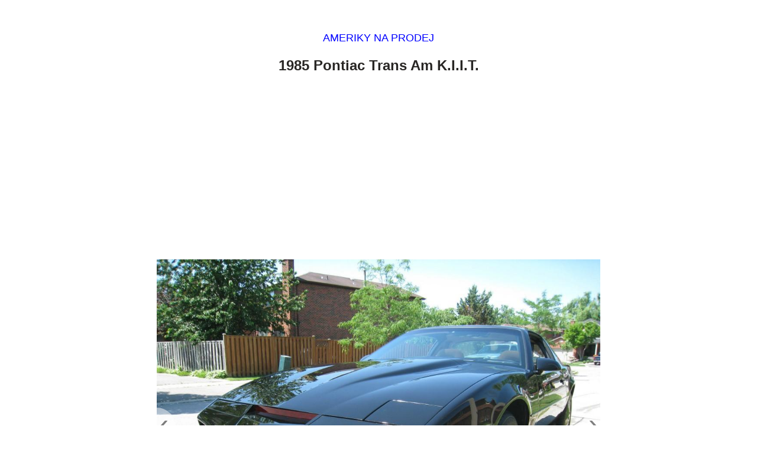

--- FILE ---
content_type: text/html; charset=UTF-8
request_url: https://ameriky-na-prodej.cz/3495/1985-pontiac-trans-am-k-i-i-t/
body_size: 5639
content:
<!DOCTYPE html>
	<html lang="en">
	  <head>
    <meta charset="utf-8">
		<meta name="viewport" content="width=device-width">
		
						<link rel="preconnect dns-prefetch" href="https://pagead2.googlesyndication.com/" crossorigin>
				<script async src="https://pagead2.googlesyndication.com/pagead/js/adsbygoogle.js?client=ca-pub-6509936241164398" crossorigin="anonymous"></script>
				
    <title>1985 Pontiac Trans Am K.I.I.T. na prodej</title>
		
		
		<meta name="author" content="https://ameriky-na-prodej.cz/">
		<meta name="application-name" content="https://ameriky-na-prodej.cz/">
		<meta property="og:site_name" content="Ameriky na prodej">
					<meta name="description" content="Kdo by neznal postavu Davida Hasselhoffa s černým mluvícím Knight Riderem, že? A nyní může být jedna replika tohoto vozu Vaše!">
			<meta property="og:title" content="1985 Pontiac Trans Am K.I.I.T. na prodej">
			<meta property="og:description" content="Kdo by neznal postavu Davida Hasselhoffa s černým mluvícím Knight Riderem, že? A nyní může být jedna replika tohoto vozu Vaše!">
			<meta property="og:url" content="https://ameriky-na-prodej.cz/3495/1985-pontiac-trans-am-k-i-i-t/">
							<meta property="og:image" content="http://ameriky-na-prodej.cz/wp-content/ameriky-na-prodej.cz/2014/08/1985-pontiac-trans-am-k.i.t.t.-na-prodej-1.jpg">
							<meta property="og:type" content="article">
				
		<link rel="apple-touch-icon" sizes="180x180" href="/apple-touch-icon.png">
		<link rel="icon" type="image/png" sizes="32x32" href="/favicon-32x32.png">
		<link rel="icon" type="image/png" sizes="16x16" href="/favicon-16x16.png">

			    <style>
			body {font-size:14px;line-height:1.42em;font-family: Arial,sans-serif;color:#292725;}
			a {color:#00f;text-decoration:none;}
			a:hover, a:active {text-decoration:underline;}
			h1,h2,h3,h4,h5,h6 {line-height:1.42em;}
			.page {max-width:750px;margin:0 auto;}
			.archive-header {text-align:center;}
			.archive-header small a {text-transform:uppercase;}
			.archive-header h1 {font-size:36px;font-weight:normal;}
			.archive-header h1 small {font-size:18px;}
			.post-gallery {padding-top: 12px; padding-bottom: 10px;}
			.post-header {text-align:center;text-transform:uppercase;font-size:18px;padding-top:1.62em;}
			.post-title {text-align:center;}
			.post-title h1 {font-size:1.7em;font-weight:bold;}
			.post-title-category-blog {padding-left:2%;padding-right:2%;}
			.post-content {font-size:17px;line-height:1.7em;}
			.post-content a {text-decoration: underline;}
			.post-video {padding-bottom:24px;}
			.post-video-element {position: relative; overflow: hidden; width: 100%; padding-top: 56.25%;margin-bottom:24px;}
			.responsive-iframe {position: absolute;top: 0;left: 0;bottom: 0;right: 0;width: 100%;height: 100%;}
			.post-source-link {text-align:center;padding-top:2.1em;}
			.post-source-link strong {font-weight:normal;}
			.post-tags {text-align:center;font-weight:bold;padding-top:1.2em;}
			.ebay-search {text-align:center;padding-top:1.2em;}
			.ebay-search h3 {text-align: center;padding-top:3em;font-size: 1.5em;}
			.ebay-search input {text-decoration: none;border: solid 1px #000000;border-radius: 30px;padding: 0.8rem 0.75rem 0.8rem 2.25rem;margin: 4px auto;display: block;box-shadow: 0px 1px 1px rgba(0, 0, 0, 0.15);font-weight: bold;text-align: left;box-sizing:border-box;width:92%;max-width: 480px;}
			.ebay-search input {background-image:url('data:image/svg+xml;utf8,\
        <svg xmlns="http://www.w3.org/2000/svg" viewBox="0 0 16 16" fill="%23666">\
          <path d="M11.742 10.344a6.5 6.5 0 1 0-1.397 1.397l3.85 3.85a1 1 0 0 0 1.414-1.414l-3.85-3.85zM12 6.5a5.5 5.5 0 1 1-11 0 5.5 5.5 0 0 1 11 0z"/>\
        </svg>');background-repeat:no-repeat;background-size:1rem 1rem;background-position:0.75rem center;}
			.ebay-search button {text-decoration:none;border: solid 1px #00f;border-radius:30px;padding:9px 16px;margin:4px;display:inline-block;box-shadow: 0px 1px 1px rgba(0,0,0,0.15);background-color:#00f;color:#fff;font-weight: bold;}
			.post-to-meta-info {max-width: 40%;color: #708090;height: 1px;background: #708090;border: 0;margin: 0;}
			.tag-cloud-link, .post-tags a, .archive-pager a, span.page-numbers.current {text-decoration:none;border: solid 1px #00f;border-radius:30px;padding:4px 12px;margin:4px;display:inline-block;box-shadow: 0px 1px 1px rgba(0,0,0,0.15);}
			.archive-pager a, span.page-numbers.current {padding: 12px 19px;}
			span.page-numbers.current {background-color:#00f;color:#fff;}
			.tag-cloud-link:after, .post-tags a:after {content:' »';}
			.tag-cloud-link:hover, .post-tags a:hover, .archive-pager a:hover {background-color:#00f;color:#fff;text-decoration:none;}
			.similar-title {text-align: center;padding-top:3em;font-size: 1.5em;}
			.archive-title, .archive-description {text-align:center;max-width:480px;margin:0 auto;}
			.archive-title h3 {padding:0 12px;margin-bottom:12px;margin-top:4px;font-size:22px;font-weight:400;}
			.archive-title a {text-decoration: underline;}
			.archive-description p {margin-bottom:0.3em;margin-top:0.3em;padding-left:36px;padding-right:12px;padding-bottom:12px;position:relative;}
			.archive-description p:first-of-type {padding-top:2px;}
			.archive-description p.click-more {padding-bottom:22px;}
			.archive-description a {text-decoration:underline;display:block;padding: 9px 10px;}
			.archive-gallery {text-align:center;padding-top:40px;max-width:480px;margin:0 auto;}
			.similar-title + .archive-gallery {padding-top:2em;}
			.above-footer-ad {padding-top:40px;}
			.archive-pager {text-align:center;padding-top:40px;padding-bottom:2.2em;}
			.tag-cloud {padding-top:2.7em;padding-bottom:2.2em;text-align:center;}
			.tag-cloud p {text-transform:uppercase;}
			.footer {text-align:center;color:#fff;background-color:#708090;padding-top:2.3em;padding-bottom:2.6em;margin-top:0;}
			.footer a, .footer a:active, .footer a:hover {color:#fff;text-decoration:underline;}
			.footer p {max-width:720px;margin:0.7em auto;padding-left:20px;padding-right:20px;}
			@media only screen and (max-width: 770px) {
			  .page {padding-left:20px;padding-right:20px;}
			}
			.post-ad-above-similar {text-align: center;padding-top: 48px;}
			.new-window::after {content: url([data-uri]); margin: 0 3px 0 5px;}
			a[href*="ebay.com/usr"]::after {content: " (eBay affiliate link)"; font-size: 80%;}
			.responsive {max-width: 100%;height: auto;}
			.wp-block-image img {max-width: 100%;height: auto;}
			.slider-wrapper { margin: 0; position: relative; overflow: hidden; }
			.slides-container { height: auto; width: 100%; list-style: none; margin: 0; padding: 0; background-image: url('/wp-content/themes/thirdone/img/loading.gif'); background-repeat: no-repeat; background-position: center center;}
			.slide { width: 100%; height: 100%; text-align: center; }
			.slide-arrow { position: absolute; display: flex; top: 0; bottom: 0; margin: auto; height: 4rem; background-color: white; border: none; width: 2rem; font-size: 3rem; padding: 0; cursor: pointer; opacity: 0.5; transition: opacity 100ms; } 
			.slide-arrow:hover,
			.slide-arrow:focus { opacity: 1; }
			#slide-arrow-prev { left: 0; padding-left: 0.25rem; border-radius: 0 2rem 2rem 0; } 
			#slide-arrow-next { right: 0; padding-left: 0.75rem; border-radius: 2rem 0 0 2rem; }
			.infeed-ad {text-align:center;padding-top:40px;padding-bottom:38px;max-width:480px;margin:0 auto;}
	    </style>
			
    
	</head>
<body>
	<div class="page">		<article>	
			
		<script type="application/ld+json">
		{
		  "@context": "http://schema.org",
		  "@type": "BlogPosting",
		  "mainEntityOfPage": {
		    "@type": "WebPage",
		    "@id": "https://ameriky-na-prodej.cz/3495/1985-pontiac-trans-am-k-i-i-t/"
		  },
		  "headline": "1985 Pontiac Trans Am K.I.I.T.",
		  "image": [
		    "http://ameriky-na-prodej.cz/wp-content/ameriky-na-prodej.cz/2014/08/1985-pontiac-trans-am-k.i.t.t.-na-prodej-1.jpg"
		   ],
		  "datePublished": "2014-08-10T19:00:18+02:00",
		  "dateModified": "2014-08-10T19:00:18+02:00",
		  "author": {
		    "@type": "Person",
		    "name": "unknown"
		  },
		   "publisher": {
		    "@type": "Organization",
		    "name": "Ameriky na prodej",
				"logo": {
					"@type": "ImageObject",
					"width": "60",
					"height": "600",
					"url": "/wp-content/themes/audrey/img/publisher-logo/ameriky-na-prodej.cz.png"
				}
		  },
		  "description": "Kdo by neznal postavu Davida Hasselhoffa s černým mluvícím Knight Riderem, že? A nyní může být jedna replika tohoto vozu Vaše!"
		}
		</script>
		<script type="application/ld+json">{"@context": "https://schema.org","@type": "BreadcrumbList","name": "Navigation","itemListElement":[{"@type": "ListItem","position": 1,"item": {"@id": "https://ameriky-na-prodej.cz/tag/1985-pontiac-trans-am/","name": "1985 Pontiac Trans Am"}},{"@type": "ListItem","position": 2,"item": {"@id": "https://ameriky-na-prodej.cz/tag/1985-pontiac/","name": "1985 Pontiac"}},{"@type": "ListItem","position": 3,"item": {"@id": "https://ameriky-na-prodej.cz/tag/pontiac/","name": "Pontiac"}}]}</script>
		<div class="post-header">
			<p><a href="/">Ameriky na prodej</a></p>
		</div>

		<div class="post-title">
			<h1>1985 Pontiac Trans Am K.I.I.T.</h1>
		</div>

					<div class="post-ad-under-title" style="height:280px;">
				<ins class="adsbygoogle"
				     style="display:block; height:280px;"
				     data-ad-client="ca-pub-6509936241164398"
				     data-ad-slot="7218496577"
				     data-ad-format="auto"
				     data-full-width-responsive="true"></ins>
				<script>
				     (adsbygoogle = window.adsbygoogle || []).push({});
				</script>
			</div>
			
		<div class="post-gallery">
							<section class="slider-wrapper">
					<button class="slide-arrow" id="slide-arrow-prev">&#8249;</button>
		   	  <button class="slide-arrow" id="slide-arrow-next">&#8250;</button>
					<ul class="slides-container" id="slides-container">
					<li class="slide" style="display:none;"><picture><source type="image/jpeg" srcset="https://ameriky-na-prodej.cz/wp-content/ameriky-na-prodej.cz/2014/08/1985-pontiac-trans-am-k.i.t.t.-na-prodej-1-1024x768.jpg 1024w, https://ameriky-na-prodej.cz/wp-content/ameriky-na-prodej.cz/2014/08/1985-pontiac-trans-am-k.i.t.t.-na-prodej-1-480x360.jpg 480w, https://ameriky-na-prodej.cz/wp-content/ameriky-na-prodej.cz/2014/08/1985-pontiac-trans-am-k.i.t.t.-na-prodej-1.jpg 1600w" sizes="(max-width: 750px) 100vw, 750px"><img src="https://ameriky-na-prodej.cz/wp-content/ameriky-na-prodej.cz/2014/08/1985-pontiac-trans-am-k.i.t.t.-na-prodej-1-1024x768.jpg" width="1024" height="768" class="responsive" alt="1985 Pontiac Trans Am K.I.I.T." sizes="(max-width: 750px) 100vw, 750px" loading="lazy"></picture></li><li class="slide" style="display:none;"><picture><source type="image/jpeg" srcset="https://ameriky-na-prodej.cz/wp-content/ameriky-na-prodej.cz/2014/08/1985-pontiac-trans-am-k.i.t.t.-na-prodej-2-1024x768.jpg 1024w, https://ameriky-na-prodej.cz/wp-content/ameriky-na-prodej.cz/2014/08/1985-pontiac-trans-am-k.i.t.t.-na-prodej-2-480x360.jpg 480w, https://ameriky-na-prodej.cz/wp-content/ameriky-na-prodej.cz/2014/08/1985-pontiac-trans-am-k.i.t.t.-na-prodej-2.jpg 1600w" sizes="(max-width: 750px) 100vw, 750px"><img src="https://ameriky-na-prodej.cz/wp-content/ameriky-na-prodej.cz/2014/08/1985-pontiac-trans-am-k.i.t.t.-na-prodej-2-1024x768.jpg" width="1024" height="768" class="responsive" alt="1985 Pontiac Trans Am K.I.I.T." sizes="(max-width: 750px) 100vw, 750px" loading="lazy"></picture></li><li class="slide" style="display:none;"><picture><source type="image/jpeg" srcset="https://ameriky-na-prodej.cz/wp-content/ameriky-na-prodej.cz/2014/08/1985-pontiac-trans-am-k.i.t.t.-na-prodej-3-1024x768.jpg 1024w, https://ameriky-na-prodej.cz/wp-content/ameriky-na-prodej.cz/2014/08/1985-pontiac-trans-am-k.i.t.t.-na-prodej-3-480x360.jpg 480w, https://ameriky-na-prodej.cz/wp-content/ameriky-na-prodej.cz/2014/08/1985-pontiac-trans-am-k.i.t.t.-na-prodej-3.jpg 1600w" sizes="(max-width: 750px) 100vw, 750px"><img src="https://ameriky-na-prodej.cz/wp-content/ameriky-na-prodej.cz/2014/08/1985-pontiac-trans-am-k.i.t.t.-na-prodej-3-1024x768.jpg" width="1024" height="768" class="responsive" alt="1985 Pontiac Trans Am K.I.I.T." sizes="(max-width: 750px) 100vw, 750px" loading="lazy"></picture></li><li class="slide" style="display:none;"><picture><source type="image/jpeg" srcset="https://ameriky-na-prodej.cz/wp-content/ameriky-na-prodej.cz/2014/08/1985-pontiac-trans-am-k.i.t.t.-na-prodej-4-1024x768.jpg 1024w, https://ameriky-na-prodej.cz/wp-content/ameriky-na-prodej.cz/2014/08/1985-pontiac-trans-am-k.i.t.t.-na-prodej-4-480x360.jpg 480w, https://ameriky-na-prodej.cz/wp-content/ameriky-na-prodej.cz/2014/08/1985-pontiac-trans-am-k.i.t.t.-na-prodej-4.jpg 1600w" sizes="(max-width: 750px) 100vw, 750px"><img src="https://ameriky-na-prodej.cz/wp-content/ameriky-na-prodej.cz/2014/08/1985-pontiac-trans-am-k.i.t.t.-na-prodej-4-1024x768.jpg" width="1024" height="768" class="responsive" alt="1985 Pontiac Trans Am K.I.I.T." sizes="(max-width: 750px) 100vw, 750px" loading="lazy"></picture></li><li class="slide" style="display:none;"><picture><source type="image/jpeg" srcset="https://ameriky-na-prodej.cz/wp-content/ameriky-na-prodej.cz/2014/08/1985-pontiac-trans-am-k.i.t.t.-na-prodej-5-1024x768.jpg 1024w, https://ameriky-na-prodej.cz/wp-content/ameriky-na-prodej.cz/2014/08/1985-pontiac-trans-am-k.i.t.t.-na-prodej-5-480x360.jpg 480w, https://ameriky-na-prodej.cz/wp-content/ameriky-na-prodej.cz/2014/08/1985-pontiac-trans-am-k.i.t.t.-na-prodej-5.jpg 1600w" sizes="(max-width: 750px) 100vw, 750px"><img src="https://ameriky-na-prodej.cz/wp-content/ameriky-na-prodej.cz/2014/08/1985-pontiac-trans-am-k.i.t.t.-na-prodej-5-1024x768.jpg" width="1024" height="768" class="responsive" alt="1985 Pontiac Trans Am K.I.I.T." sizes="(max-width: 750px) 100vw, 750px" loading="lazy"></picture></li><li class="slide" style="display:none;"><picture><source type="image/jpeg" srcset="https://ameriky-na-prodej.cz/wp-content/ameriky-na-prodej.cz/2014/08/1985-pontiac-trans-am-k.i.t.t.-na-prodej-6-1024x768.jpg 1024w, https://ameriky-na-prodej.cz/wp-content/ameriky-na-prodej.cz/2014/08/1985-pontiac-trans-am-k.i.t.t.-na-prodej-6-480x360.jpg 480w, https://ameriky-na-prodej.cz/wp-content/ameriky-na-prodej.cz/2014/08/1985-pontiac-trans-am-k.i.t.t.-na-prodej-6.jpg 1600w" sizes="(max-width: 750px) 100vw, 750px"><img src="https://ameriky-na-prodej.cz/wp-content/ameriky-na-prodej.cz/2014/08/1985-pontiac-trans-am-k.i.t.t.-na-prodej-6-1024x768.jpg" width="1024" height="768" class="responsive" alt="1985 Pontiac Trans Am K.I.I.T." sizes="(max-width: 750px) 100vw, 750px" loading="lazy"></picture></li><li class="slide" style="display:none;"><picture><source type="image/jpeg" srcset="https://ameriky-na-prodej.cz/wp-content/ameriky-na-prodej.cz/2014/08/1985-pontiac-trans-am-k.i.t.t.-na-prodej-7-1024x768.jpg 1024w, https://ameriky-na-prodej.cz/wp-content/ameriky-na-prodej.cz/2014/08/1985-pontiac-trans-am-k.i.t.t.-na-prodej-7-480x360.jpg 480w, https://ameriky-na-prodej.cz/wp-content/ameriky-na-prodej.cz/2014/08/1985-pontiac-trans-am-k.i.t.t.-na-prodej-7.jpg 1600w" sizes="(max-width: 750px) 100vw, 750px"><img src="https://ameriky-na-prodej.cz/wp-content/ameriky-na-prodej.cz/2014/08/1985-pontiac-trans-am-k.i.t.t.-na-prodej-7-1024x768.jpg" width="1024" height="768" class="responsive" alt="1985 Pontiac Trans Am K.I.I.T." sizes="(max-width: 750px) 100vw, 750px" loading="lazy"></picture></li><li class="slide" style="display:none;"><picture><source type="image/jpeg" srcset="https://ameriky-na-prodej.cz/wp-content/ameriky-na-prodej.cz/2014/08/1985-pontiac-trans-am-k.i.t.t.-na-prodej-8-1024x768.jpg 1024w, https://ameriky-na-prodej.cz/wp-content/ameriky-na-prodej.cz/2014/08/1985-pontiac-trans-am-k.i.t.t.-na-prodej-8-480x360.jpg 480w, https://ameriky-na-prodej.cz/wp-content/ameriky-na-prodej.cz/2014/08/1985-pontiac-trans-am-k.i.t.t.-na-prodej-8.jpg 1600w" sizes="(max-width: 750px) 100vw, 750px"><img src="https://ameriky-na-prodej.cz/wp-content/ameriky-na-prodej.cz/2014/08/1985-pontiac-trans-am-k.i.t.t.-na-prodej-8-1024x768.jpg" width="1024" height="768" class="responsive" alt="1985 Pontiac Trans Am K.I.I.T." sizes="(max-width: 750px) 100vw, 750px" loading="lazy"></picture></li><li class="slide" style="display:none;"><picture><source type="image/jpeg" srcset="https://ameriky-na-prodej.cz/wp-content/ameriky-na-prodej.cz/2014/08/1985-pontiac-trans-am-k.i.t.t.-na-prodej-9-1024x768.jpg 1024w, https://ameriky-na-prodej.cz/wp-content/ameriky-na-prodej.cz/2014/08/1985-pontiac-trans-am-k.i.t.t.-na-prodej-9-480x360.jpg 480w, https://ameriky-na-prodej.cz/wp-content/ameriky-na-prodej.cz/2014/08/1985-pontiac-trans-am-k.i.t.t.-na-prodej-9.jpg 1600w" sizes="(max-width: 750px) 100vw, 750px"><img src="https://ameriky-na-prodej.cz/wp-content/ameriky-na-prodej.cz/2014/08/1985-pontiac-trans-am-k.i.t.t.-na-prodej-9-1024x768.jpg" width="1024" height="768" class="responsive" alt="1985 Pontiac Trans Am K.I.I.T." sizes="(max-width: 750px) 100vw, 750px" loading="lazy"></picture></li><li class="slide" style="display:none;"><picture><source type="image/jpeg" srcset="https://ameriky-na-prodej.cz/wp-content/ameriky-na-prodej.cz/2014/08/1985-pontiac-trans-am-k.i.t.t.-na-prodej-10-1024x768.jpg 1024w, https://ameriky-na-prodej.cz/wp-content/ameriky-na-prodej.cz/2014/08/1985-pontiac-trans-am-k.i.t.t.-na-prodej-10-480x360.jpg 480w, https://ameriky-na-prodej.cz/wp-content/ameriky-na-prodej.cz/2014/08/1985-pontiac-trans-am-k.i.t.t.-na-prodej-10.jpg 1600w" sizes="(max-width: 750px) 100vw, 750px"><img src="https://ameriky-na-prodej.cz/wp-content/ameriky-na-prodej.cz/2014/08/1985-pontiac-trans-am-k.i.t.t.-na-prodej-10-1024x768.jpg" width="1024" height="768" class="responsive" alt="1985 Pontiac Trans Am K.I.I.T." sizes="(max-width: 750px) 100vw, 750px" loading="lazy"></picture></li><li class="slide" style="display:none;"><picture><source type="image/jpeg" srcset="https://ameriky-na-prodej.cz/wp-content/ameriky-na-prodej.cz/2014/08/1985-pontiac-trans-am-k.i.t.t.-na-prodej-11-1024x768.jpg 1024w, https://ameriky-na-prodej.cz/wp-content/ameriky-na-prodej.cz/2014/08/1985-pontiac-trans-am-k.i.t.t.-na-prodej-11-480x360.jpg 480w, https://ameriky-na-prodej.cz/wp-content/ameriky-na-prodej.cz/2014/08/1985-pontiac-trans-am-k.i.t.t.-na-prodej-11.jpg 1600w" sizes="(max-width: 750px) 100vw, 750px"><img src="https://ameriky-na-prodej.cz/wp-content/ameriky-na-prodej.cz/2014/08/1985-pontiac-trans-am-k.i.t.t.-na-prodej-11-1024x768.jpg" width="1024" height="768" class="responsive" alt="1985 Pontiac Trans Am K.I.I.T." sizes="(max-width: 750px) 100vw, 750px" loading="lazy"></picture></li><li class="slide" style="display:none;"><picture><source type="image/jpeg" srcset="https://ameriky-na-prodej.cz/wp-content/ameriky-na-prodej.cz/2014/08/1985-pontiac-trans-am-k.i.t.t.-na-prodej-12-1024x768.jpg 1024w, https://ameriky-na-prodej.cz/wp-content/ameriky-na-prodej.cz/2014/08/1985-pontiac-trans-am-k.i.t.t.-na-prodej-12-480x360.jpg 480w, https://ameriky-na-prodej.cz/wp-content/ameriky-na-prodej.cz/2014/08/1985-pontiac-trans-am-k.i.t.t.-na-prodej-12.jpg 1600w" sizes="(max-width: 750px) 100vw, 750px"><img src="https://ameriky-na-prodej.cz/wp-content/ameriky-na-prodej.cz/2014/08/1985-pontiac-trans-am-k.i.t.t.-na-prodej-12-1024x768.jpg" width="1024" height="768" class="responsive" alt="1985 Pontiac Trans Am K.I.I.T." sizes="(max-width: 750px) 100vw, 750px" loading="lazy"></picture></li><li class="slide" style="display:none;"><picture><source type="image/jpeg" srcset="https://ameriky-na-prodej.cz/wp-content/ameriky-na-prodej.cz/2014/08/1985-pontiac-trans-am-k.i.t.t.-na-prodej-13-1024x768.jpg 1024w, https://ameriky-na-prodej.cz/wp-content/ameriky-na-prodej.cz/2014/08/1985-pontiac-trans-am-k.i.t.t.-na-prodej-13-480x360.jpg 480w, https://ameriky-na-prodej.cz/wp-content/ameriky-na-prodej.cz/2014/08/1985-pontiac-trans-am-k.i.t.t.-na-prodej-13.jpg 1600w" sizes="(max-width: 750px) 100vw, 750px"><img src="https://ameriky-na-prodej.cz/wp-content/ameriky-na-prodej.cz/2014/08/1985-pontiac-trans-am-k.i.t.t.-na-prodej-13-1024x768.jpg" width="1024" height="768" class="responsive" alt="1985 Pontiac Trans Am K.I.I.T." sizes="(max-width: 750px) 100vw, 750px" loading="lazy"></picture></li><li class="slide" style="display:none;"><picture><source type="image/jpeg" srcset="https://ameriky-na-prodej.cz/wp-content/ameriky-na-prodej.cz/2014/08/1985-pontiac-trans-am-k.i.t.t.-na-prodej-14-1024x768.jpg 1024w, https://ameriky-na-prodej.cz/wp-content/ameriky-na-prodej.cz/2014/08/1985-pontiac-trans-am-k.i.t.t.-na-prodej-14-480x360.jpg 480w, https://ameriky-na-prodej.cz/wp-content/ameriky-na-prodej.cz/2014/08/1985-pontiac-trans-am-k.i.t.t.-na-prodej-14.jpg 1600w" sizes="(max-width: 750px) 100vw, 750px"><img src="https://ameriky-na-prodej.cz/wp-content/ameriky-na-prodej.cz/2014/08/1985-pontiac-trans-am-k.i.t.t.-na-prodej-14-1024x768.jpg" width="1024" height="768" class="responsive" alt="1985 Pontiac Trans Am K.I.I.T." sizes="(max-width: 750px) 100vw, 750px" loading="lazy"></picture></li><li class="slide" style="display:none;"><picture><source type="image/jpeg" srcset="https://ameriky-na-prodej.cz/wp-content/ameriky-na-prodej.cz/2014/08/1985-pontiac-trans-am-k.i.t.t.-na-prodej-15-1024x768.jpg 1024w, https://ameriky-na-prodej.cz/wp-content/ameriky-na-prodej.cz/2014/08/1985-pontiac-trans-am-k.i.t.t.-na-prodej-15-480x360.jpg 480w, https://ameriky-na-prodej.cz/wp-content/ameriky-na-prodej.cz/2014/08/1985-pontiac-trans-am-k.i.t.t.-na-prodej-15.jpg 1600w" sizes="(max-width: 750px) 100vw, 750px"><img src="https://ameriky-na-prodej.cz/wp-content/ameriky-na-prodej.cz/2014/08/1985-pontiac-trans-am-k.i.t.t.-na-prodej-15-1024x768.jpg" width="1024" height="768" class="responsive" alt="1985 Pontiac Trans Am K.I.I.T." sizes="(max-width: 750px) 100vw, 750px" loading="lazy"></picture></li><li class="slide" style="display:none;"><picture><source type="image/jpeg" srcset="https://ameriky-na-prodej.cz/wp-content/ameriky-na-prodej.cz/2014/08/1985-pontiac-trans-am-k.i.t.t.-na-prodej-16-1024x768.jpg 1024w, https://ameriky-na-prodej.cz/wp-content/ameriky-na-prodej.cz/2014/08/1985-pontiac-trans-am-k.i.t.t.-na-prodej-16-480x360.jpg 480w, https://ameriky-na-prodej.cz/wp-content/ameriky-na-prodej.cz/2014/08/1985-pontiac-trans-am-k.i.t.t.-na-prodej-16.jpg 1600w" sizes="(max-width: 750px) 100vw, 750px"><img src="https://ameriky-na-prodej.cz/wp-content/ameriky-na-prodej.cz/2014/08/1985-pontiac-trans-am-k.i.t.t.-na-prodej-16-1024x768.jpg" width="1024" height="768" class="responsive" alt="1985 Pontiac Trans Am K.I.I.T." sizes="(max-width: 750px) 100vw, 750px" loading="lazy"></picture></li>					</ul>
				</section>
				<script>
					const sl = document.querySelectorAll('.slide');
					const pB = document.getElementById('slide-arrow-prev');
					const nB = document.getElementById('slide-arrow-next');
					let sN = 0;
					sl[0].style.display = 'list-item';
					nB.addEventListener('click', (event) => {
						sl[sN].style.display = 'none';
						sN += 1;
						if ( sN >= sl.length ) {
							sN = 0;
						}
						sl[sN].style.display = 'list-item';
					});
					pB.addEventListener('click', () => {
						sl[sN].style.display = 'none';
						sN -= 1;
						if ( sN < 0 ) {
							sN = sl.length - 1;
						}
						sl[sN].style.display = 'list-item';
					});
				</script>
						</div>

					<div class="post-ad-under-gallery">
				<ins class="adsbygoogle"
				     style="display:block"
				     data-ad-client="ca-pub-6509936241164398"
				     data-ad-slot="2859367590"
				     data-ad-format="auto"
				     data-full-width-responsive="true"></ins>
				<script>
				     (adsbygoogle = window.adsbygoogle || []).push({});
				</script>
			</div>
			
		<div class="post-content">
			<p>Kdo by neznal postavu Davida Hasselhoffa s černým mluvícím Knight Riderem, že? A nyní může být jedna replika tohoto vozu Vaše!</p><hr class="post-to-meta-info"><p><strong>Cena:</strong> Aukce</p><p><strong>Více informací:</strong> <a href="http://www.ebay.com/itm/Pontiac-Trans-Am-Firebird-1985-Pontiac-Firebird-Trans-Am-KNIGHT-RIDER-replica-/281404443220?forcerrptr=true&hash=item4185030a54&item=281404443220&pt=US_Cars_Trucks&mkevt=1&mkcid=1&mkrid=711-53200-19255-0&campid=5339110698&toolid=10001&customid=ameriky-na-prodej" target="_blank" class="new-window">Klikněte zde pro více informací a zobrazení eBay aukce</a> <small>(Affiliate odkaz)</small></p>		</div>
	

	
	
				<div class="post-tags">
			<a href="https://ameriky-na-prodej.cz/tag/1985/" rel="tag">1985</a><a href="https://ameriky-na-prodej.cz/tag/1985-pontiac/" rel="tag">1985 Pontiac</a><a href="https://ameriky-na-prodej.cz/tag/1985-pontiac-trans-am/" rel="tag">1985 Pontiac Trans Am</a><a href="https://ameriky-na-prodej.cz/tag/k-i-i-t/" rel="tag">K.I.I.T.</a><a href="https://ameriky-na-prodej.cz/tag/knight-rider/" rel="tag">Knight Rider</a><a href="https://ameriky-na-prodej.cz/tag/pontiac/" rel="tag">Pontiac</a><a href="https://ameriky-na-prodej.cz/tag/pontiac-trans-am/" rel="tag">Pontiac Trans Am</a><a href="https://ameriky-na-prodej.cz/tag/pontiac-trans-am-k-i-i-t/" rel="tag">Pontiac Trans Am K.I.I.T.</a><a href="https://ameriky-na-prodej.cz/tag/trans-am/" rel="tag">Trans Am</a>		</div>
									</article>
		<section>
			<div class="posts-similar">
		<div class="archive-gallery"><a href="https://ameriky-na-prodej.cz/22180/1985-pontiac-trans-am/" title="1985 Pontiac Trans Am na prodej"><picture><img src="https://ameriky-na-prodej.cz/wp-content/ameriky-na-prodej.cz/2019/06/1985-pontiac-trans-am-na-prodej-2019-06-24-1-480x360.jpg" width="480" height="360" alt="1985 Pontiac Trans Am na prodej" class="responsive"></picture></a></div><div class="archive-title"><h3><a href="https://ameriky-na-prodej.cz/22180/1985-pontiac-trans-am/">1985 Pontiac Trans Am na prodej</a></h3></div><div class="archive-description"><p><span class="icon">📌</span> <b>Lokalita:</b> Saint Louis, Missouri, United States</p><p><span class="icon">💰</span> <b>Cena:</b> Aukce</p><p class="click-more"><a href="https://ameriky-na-prodej.cz/22180/1985-pontiac-trans-am/" title="1985 Pontiac Trans Am na prodej">Zobrazit více →</a></p></div><div class="archive-gallery"><a href="https://ameriky-na-prodej.cz/29139/1985-pontiac-sunbird/" title="1985 Pontiac Sunbird na prodej"><picture><img src="https://ameriky-na-prodej.cz/wp-content/ameriky-na-prodej.cz/2021/05/1985-pontiac-sunbird-na-prodej-2021-05-09-1-480x360.jpg" width="480" height="360" alt="1985 Pontiac Sunbird na prodej" class="responsive"></picture></a></div><div class="archive-title"><h3><a href="https://ameriky-na-prodej.cz/29139/1985-pontiac-sunbird/">1985 Pontiac Sunbird na prodej</a></h3></div><div class="archive-description"><p><span class="icon">📌</span> <b>Lokalita:</b> Palm Springs, California, United States</p><p><span class="icon">💰</span> <b>Cena:</b> Aukce</p><p class="click-more"><a href="https://ameriky-na-prodej.cz/29139/1985-pontiac-sunbird/" title="1985 Pontiac Sunbird na prodej">Zobrazit více →</a></p></div><div class="archive-gallery"><a href="https://ameriky-na-prodej.cz/22978/1985-pontiac-grand-prix/" title="1985 Pontiac Grand Prix na prodej"><picture><img src="https://ameriky-na-prodej.cz/wp-content/ameriky-na-prodej.cz/2019/09/1985-pontiac-grand-prix-na-prodej-2019-09-16-1-480x360.jpg" width="480" height="360" alt="1985 Pontiac Grand Prix na prodej" class="responsive"></picture></a></div><div class="archive-title"><h3><a href="https://ameriky-na-prodej.cz/22978/1985-pontiac-grand-prix/">1985 Pontiac Grand Prix na prodej</a></h3></div><div class="archive-description"><p><span class="icon">📌</span> <b>Lokalita:</b> Bonney Lake, Washington, United States</p><p><span class="icon">💰</span> <b>Cena:</b> Aukce</p><p class="click-more"><a href="https://ameriky-na-prodej.cz/22978/1985-pontiac-grand-prix/" title="1985 Pontiac Grand Prix na prodej">Zobrazit více →</a></p></div><div class="archive-gallery"><a href="https://ameriky-na-prodej.cz/9187/1985-pontiac-fiero/" title="1985 Pontiac Fiero na prodej"><picture><img src="https://ameriky-na-prodej.cz/wp-content/ameriky-na-prodej.cz/2015/11/1985-pontiac-fiero-ameriky-na-prodej-2015-11-22-1-480x360.jpg" width="480" height="360" alt="1985 Pontiac Fiero na prodej" class="responsive"></picture></a></div><div class="archive-title"><h3><a href="https://ameriky-na-prodej.cz/9187/1985-pontiac-fiero/">1985 Pontiac Fiero na prodej</a></h3></div><div class="archive-description"><p><span class="icon">💰</span> <b>Cena:</b> Aukce</p><p class="click-more"><a href="https://ameriky-na-prodej.cz/9187/1985-pontiac-fiero/" title="1985 Pontiac Fiero na prodej">Zobrazit více →</a></p></div><div class="archive-gallery"><a href="https://ameriky-na-prodej.cz/2075/1985-pontiac-parisienne-brougham/" title="1985 Pontiac Parisienne Brougham na prodej"><picture><img src="https://ameriky-na-prodej.cz/wp-content/ameriky-na-prodej.cz/2014/05/1985-pontiac-parisienne-brougham-na-prodej-1-480x360.jpg" width="480" height="360" alt="1985 Pontiac Parisienne Brougham na prodej" class="responsive"></picture></a></div><div class="archive-title"><h3><a href="https://ameriky-na-prodej.cz/2075/1985-pontiac-parisienne-brougham/">1985 Pontiac Parisienne Brougham na prodej</a></h3></div><div class="archive-description"><p><span class="icon">💰</span> <b>Cena:</b> Aukce</p><p class="click-more"><a href="https://ameriky-na-prodej.cz/2075/1985-pontiac-parisienne-brougham/" title="1985 Pontiac Parisienne Brougham na prodej">Zobrazit více →</a></p></div></div>
		</section>
								<div class="above-footer-ad">
					<ins class="adsbygoogle"
					     style="display:block"
					     data-ad-client="ca-pub-6509936241164398"
					     data-ad-slot="1715760593"
					     data-ad-format="auto"
					     data-full-width-responsive="true"></ins>
					<script>
					     (adsbygoogle = window.adsbygoogle || []).push({});
					</script>
				</div>
						
			<div class="tag-cloud">
				<a href="https://ameriky-na-prodej.cz/tag/ford/" class="tag-cloud-link tag-link-21 tag-link-position-1" style="font-size: 14px;">Ford</a>
<a href="https://ameriky-na-prodej.cz/tag/cadillac/" class="tag-cloud-link tag-link-59 tag-link-position-2" style="font-size: 14px;">Cadillac</a>
<a href="https://ameriky-na-prodej.cz/tag/chevrolet/" class="tag-cloud-link tag-link-7 tag-link-position-3" style="font-size: 14px;">Chevrolet</a>
<a href="https://ameriky-na-prodej.cz/tag/convertible/" class="tag-cloud-link tag-link-30 tag-link-position-4" style="font-size: 14px;">Convertible</a>
<a href="https://ameriky-na-prodej.cz/tag/dodge/" class="tag-cloud-link tag-link-50 tag-link-position-5" style="font-size: 14px;">Dodge</a>
<a href="https://ameriky-na-prodej.cz/tag/chrysler/" class="tag-cloud-link tag-link-115 tag-link-position-6" style="font-size: 14px;">Chrysler</a>			</div>
		</div><!-- /.page -->
		

		<div class="footer">
			<p>Milujeme americká auta! A každý den se díváme po těch nejzajímavějších, co jsou právě na prodej.</p>
							<p><small>Tento web není žádným způsobem propojený s žádnou značkou a ani s weby, na které odkazuje. Když kliknete na odkazy na tomto webu a provedete nákup, může to vést k tomu, že tento web získá provizi. Přidružené programy zahrnují, ale nejsou omezeny na partnerskou síť eBay. Tento web používá cookies pro zobrazení svého obsahu, reklam a analýzu návštěvnosti. Návštěvou souhlasíte s jejich využitím. <a href="/wp-content/themes/twolanes/cookies.html">Dozvědět se více</a>.</small></p>
				<p><small>
					2026 <a href="/">Ameriky na prodej</a>				</small></p>
											<div class="social-icons-footer" style="text-align:center;padding-top:12px;">
									</div>
							
								<script async src="https://www.googletagmanager.com/gtag/js?id=G-M8MP7PNCQK"></script>
					<script>
					  window.dataLayer = window.dataLayer || [];
					  function gtag(){dataLayer.push(arguments);}
					  gtag('js', new Date());
					  gtag('config', 'G-M8MP7PNCQK');
					</script>
							</div>
	</body>
</html>

--- FILE ---
content_type: text/html; charset=utf-8
request_url: https://www.google.com/recaptcha/api2/aframe
body_size: 247
content:
<!DOCTYPE HTML><html><head><meta http-equiv="content-type" content="text/html; charset=UTF-8"></head><body><script nonce="eu3wgiyJztmxX8Vai3Netg">/** Anti-fraud and anti-abuse applications only. See google.com/recaptcha */ try{var clients={'sodar':'https://pagead2.googlesyndication.com/pagead/sodar?'};window.addEventListener("message",function(a){try{if(a.source===window.parent){var b=JSON.parse(a.data);var c=clients[b['id']];if(c){var d=document.createElement('img');d.src=c+b['params']+'&rc='+(localStorage.getItem("rc::a")?sessionStorage.getItem("rc::b"):"");window.document.body.appendChild(d);sessionStorage.setItem("rc::e",parseInt(sessionStorage.getItem("rc::e")||0)+1);localStorage.setItem("rc::h",'1769121586750');}}}catch(b){}});window.parent.postMessage("_grecaptcha_ready", "*");}catch(b){}</script></body></html>